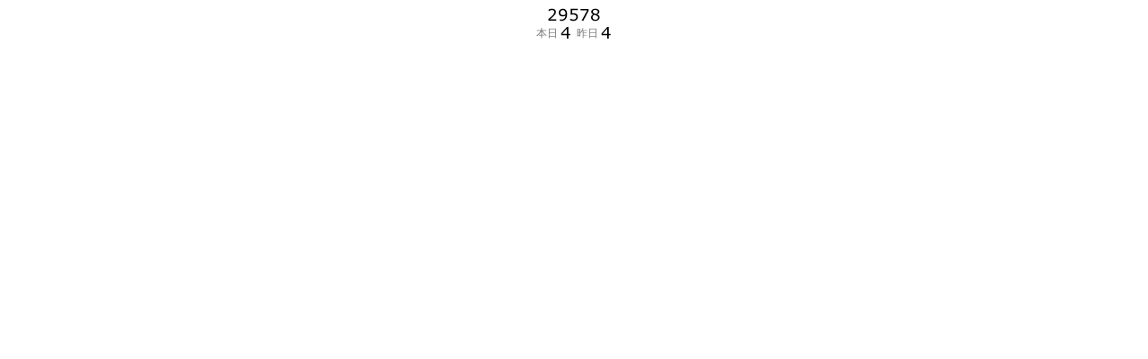

--- FILE ---
content_type: text/html;charset=UTF-8
request_url: https://chuo-guitar.jp/count/count.php
body_size: 719
content:
<!DOCTYPE html>
<html lang="ja">
<head>
<meta charset="UTF-8">
<meta name='robots' content='noindex,nofollow'>
<title></title>
<style type="text/css">/*id、classは振ってあります。スタイルシートは自由に編集してください*/
#total,#count{text-align:center;color:#777;font-size:12px;}
#total,.count{font-size:14px;}
.count{color:#36C;vertical-align:middle;}
</style>
</head>
<body>
<div id="total"><img src="img/2.png" border="0"><img src="img/9.png" border="0"><img src="img/5.png" border="0"><img src="img/7.png" border="0"><img src="img/8.png" border="0"></div><div id="count">本日 <span class="count"><img src="img/4.png" border="0"></span>
&nbsp;昨日 <span class="count"><img src="img/4.png" border="0"></span></div></body>
</html>